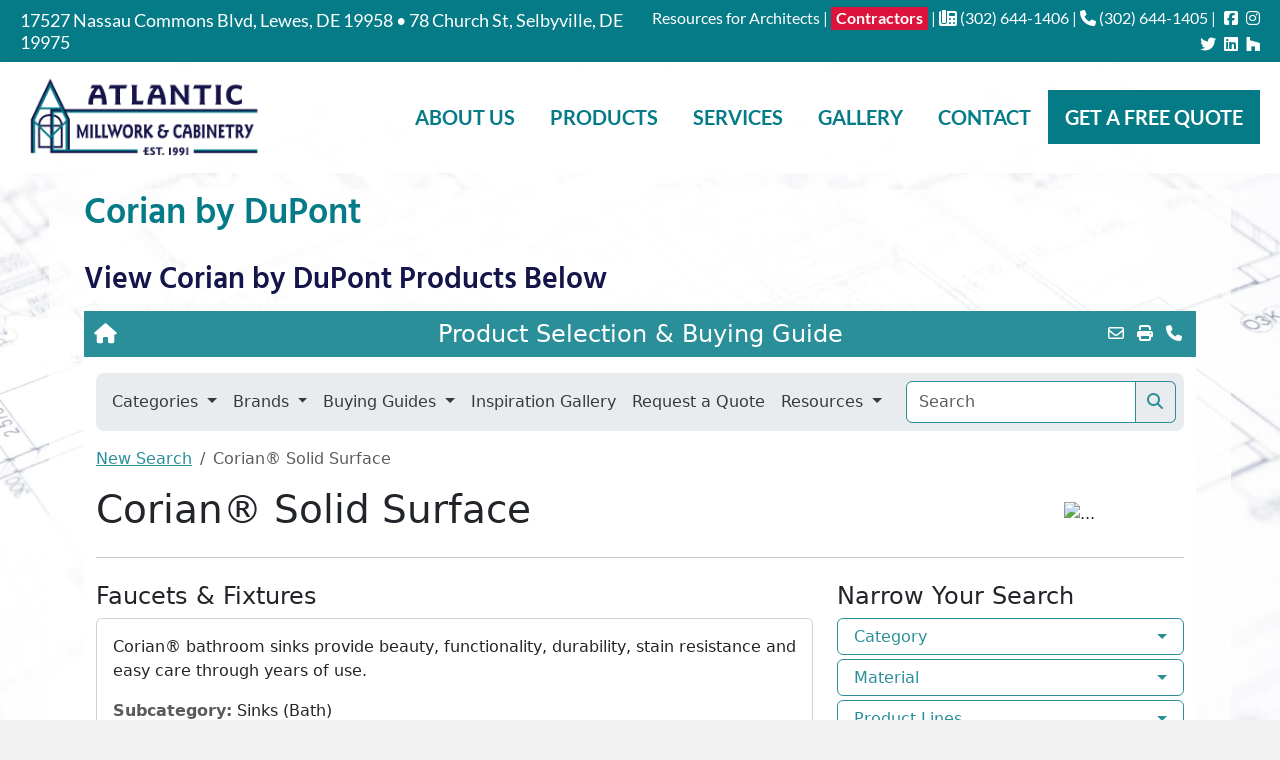

--- FILE ---
content_type: text/html; charset=UTF-8
request_url: https://atlanticmillwork.myeshowroom.com/manufacturer/corian
body_size: 48340
content:
<!doctype html>
<html lang="en">
<head>
	<title>Corian&reg; Solid Surface  - Atlantic Millwork & Cabinetry eShowroom</title>
	<meta charset="utf-8" />
	<meta http-equiv="X-UA-Compatible" content="IE=edge">
	<meta name="viewport" content="width=device-width, initial-scale=1"> 
	<meta http-equiv="Expires" content="0" />
	<meta http-equiv="Content-Type" content="text/html; charset=utf-8" />
	<meta name="author" content="MyeShowroom - LBM Digital Platforms, Inc." />
	<meta name="copyright" content="&copy; 2002-2021 MyeShowroom - LBM Digital Platforms, Inc." />
	<meta name="description" content="Detailed information on Corian&reg; Solid Surface  and all the products we sell can be found here in the Atlantic Millwork & Cabinetry eShowroom - Product selection guide." />
	<meta name="robots" content="index, follow" />
	<meta name="google-site-verification" content="FLyN9VU2BB4IA4ucEkgIPtq8jVIwESbxXD4ohkqyA88" />
	<meta property="og:url" content="https://atlanticmillwork.myeshowroom.com/manufacturer/corian" />
	<meta property="og:title" content="Corian&reg; Solid Surface " />
	<meta property="og:description" content="Detailed information on Corian&reg; Solid Surface  and all the products we sell can be found here in the Atlantic Millwork & Cabinetry eShowroom - Product selection guide." />
	<meta property="og:type" content="website" />
	<meta property="og:site_name" content="Atlantic Millwork & Cabinetry eShowroom" />
	<link rel="canonical" href="https://atlanticmillwork.myeshowroom.com/manufacturer/corian">

	<!--
	<link rel="stylesheet" href="/css/style2.css">
	<link rel="stylesheet" href="/css/mobile2.css">
	-->
	<link rel="stylesheet" href="/css/lightbox.min.css">

	<link href="https://cdn.jsdelivr.net/npm/bootstrap@5.3.0/dist/css/bootstrap.min.css" rel="stylesheet" integrity="sha384-9ndCyUaIbzAi2FUVXJi0CjmCapSmO7SnpJef0486qhLnuZ2cdeRhO02iuK6FUUVM" crossorigin="anonymous">
	<link rel="stylesheet" href="https://cdnjs.cloudflare.com/ajax/libs/font-awesome/6.4.0/css/all.min.css" integrity="sha512-iecdLmaskl7CVkqkXNQ/ZH/XLlvWZOJyj7Yy7tcenmpD1ypASozpmT/E0iPtmFIB46ZmdtAc9eNBvH0H/ZpiBw==" crossorigin="anonymous" referrerpolicy="no-referrer" />
	<link rel="stylesheet" href="https://ajax.googleapis.com/ajax/libs/jqueryui/1.13.2/themes/smoothness/jquery-ui.css">
	<link href="/css/style3.css?12c" rel="stylesheet">

	<style>
	:root {
		--theme-color: #2b8f9a	}
	</style>


	<link rel="apple-touch-icon" sizes="128x128" href="/images/app-128.png" />
	<link rel="apple-touch-icon" href="/images/app-57.png" />
	<script type="text/javascript">
		if (self !== top) document.getElementsByTagName('html')[0].className = "iframe";
	</script>

	<script src="https://ajax.googleapis.com/ajax/libs/jquery/3.7.1/jquery.min.js"></script>

	<!--<script src="/js/modernizr-2.6.2.min.js"></script>-->
	<script src="/js/respond.min.js"></script>
	<script src="/js/remodel.js?12c"></script>
	<script src="/js/blendtrans.js"></script>
	
	<script async defer crossorigin="anonymous" src="https://connect.facebook.net/en_US/sdk.js#xfbml=1&version=v3.3&appId=1007962946064526&autoLogAppEvents=1"></script>
	
	<style type="text/css">
		/* body {color:#000000; background-color:#FFFFFF}
		#wrapper {max-width:940px;}
		#frame {background-color:}
		.logo {background-color:}
		xheader nav, xheader nav a, xheader nav h2 {color:#FFFFFF; background-color:#067b88}
		Xaside section {background-color:#FFFFFF}
		Xaside section h2, aside section h1 {background-color:#2b8f9a}
		article section {background-color:#FFFFFF}
		Xarticle section h2, Xarticle h1, .Xsection h2 {background-color:#2b8f9a}
		#search-results h3, #search-results hr, #new-products h3, #new-products hr {color:#2b8f9a}
		aside {width:280px; margin-right:10px;} */
	</style>
	
	<script type="text/javascript" src="/js/lightbox.min.js"></script>
	<script type="text/javascript" src="https://www.google-analytics.com/ga.js"></script>
	<script type="text/javascript">
		try {
			var pageTracker = _gat._getTracker("UA-2016010-1");
			pageTracker._setCustomVar(1, "Dealer", "atlanticmillwork", 3);
			pageTracker._trackPageview();
		} catch(err) {};
	</script>
</head>

<body id="body-top" class="manufacturer">


	<div class="d-print-none"><header>

	<div class="custom-header">



		<div id="mobile-logo" class="d-none"><h1>Atlantic Millwork & Cabinetry</h1></div>
	<div id="logo" class="logo iframe_hide"><a href="https://www.atlanticmillwork.com/" target="_top"><img src="/images/dealer_logos/atlanticmillwork.png" alt="Atlantic Millwork & Cabinetry"
		style="width:1116px" class="img-fluid" /></a></div>
	
	


</div>
	
	<a href="/" class="brand-name d-none">eShowroom</a>
	<div>
		<div class="top-nav">
						<a href="https://www.atlanticmillwork.com/" target="_top" class="btn-home" aria-label="Home"><i class="fa-solid fa-house"></i></a>
						<a href="/" class="title">Product Selection &amp; Buying Guide</a>
			<div class="links d-none d-sm-block">
				<a href="mailto:?subject=Atlantic%20Millwork%20%26%20Cabinetry%20Product%20Selection%20%26amp%3B%20Buying%20Guide&body=https://atlanticmillwork.myeshowroom.com/manufacturer/corian" class="mx-1" title="Email this Page" data-bs-toggle="tooltip" data-bs-placement="left"><i class="fa-regular fa-envelope"></i></a>
				<a href="#" class="mx-1" title="Print" data-bs-toggle="tooltip" data-bs-placement="left" onclick="window.print()"><i class="fa-solid fa-print"></i></a>
								<a href="http://www.atlanticmillwork.com/contact/" target="_top" class="mx-1" title="Contact Us" data-bs-toggle="tooltip" data-bs-placement="left"><i class="fa-solid fa-phone"></i></a>
							</div>
		</div>
	</div>

	<div class="container main-nav my-3">
		<nav class="navbar navbar-expand-md">
			<div class="container-fluid">
				<a class="navbar-brand d-none" href="/">Menu</a>
				<button class="navbar-toggler collapsed ms-auto" type="button" data-bs-toggle="collapse" data-bs-target="#navbarHeader" aria-controls="navbarHeader" aria-expanded="false" aria-label="Toggle navigation">
					<span class="menu-text">MENU</span> <i class="fa-solid fa-bars"></i>
				</button>
				<div class="collapse navbar-collapse" id="navbarHeader">
					<ul class="navbar-nav me-auto gap-xl-2">

						<li class="nav-item iframe_hide d-none">
							<a class="nav-link" href="/" aria-label="Home"><i class="fa-solid fa-house"></i></a>
						</li>

						<li class="nav-item dropdown">
							<a class="nav-link dropdown-toggle" href="#" role="button" data-bs-toggle="dropdown" aria-expanded="false"  data-bs-auto-close="outside">
								Categories
							</a>
							<ul class="dropdown-menu shadow animate slideIn">
															<li class="dropend">
									<a class="dropdown-item dropdown-toggle" data-bs-toggle="dropdown" href="#">Appliances</a>
									<ul class="dropdown-menu shadow animate slideIn ">
																			<li><a class="dropdown-item" href="/category/appliances">Appliances</a></li>
																		</ul>
								</li>
															<li class="dropend">
									<a class="dropdown-item dropdown-toggle" data-bs-toggle="dropdown" href="#">Building Materials</a>
									<ul class="dropdown-menu shadow animate slideIn colnum-md-2">
																			<li><a class="dropdown-item" href="/category/columns">Columns</a></li>
																			<li><a class="dropdown-item" href="/category/decking">Decking</a></li>
																			<li><a class="dropdown-item" href="/category/doors-ext">Doors - Exterior</a></li>
																			<li><a class="dropdown-item" href="/category/doors_int">Doors - Interior</a></li>
																			<li><a class="dropdown-item" href="/category/fencing1">Fencing</a></li>
																			<li><a class="dropdown-item" href="/category/Flooring">Flooring</a></li>
																			<li><a class="dropdown-item" href="/category/Glass">Glass</a></li>
																			<li><a class="dropdown-item" href="/category/gutters">Gutters & Accessories</a></li>
																			<li><a class="dropdown-item" href="/category/Masonry">Masonry & Concrete</a></li>
																			<li><a class="dropdown-item" href="/category/moulding1">Moulding & Millwork</a></li>
																			<li><a class="dropdown-item" href="/category/prebuilt">Prebuilt Structural Systems</a></li>
																			<li><a class="dropdown-item" href="/category/railings">Railings</a></li>
																			<li><a class="dropdown-item" href="/category/roofing">Roofing</a></li>
																			<li><a class="dropdown-item" href="/category/shutter">Shutters</a></li>
																			<li><a class="dropdown-item" href="/category/siding-trim">Siding & Exterior Trim</a></li>
																			<li><a class="dropdown-item" href="/category/stairs">Stairs</a></li>
																			<li><a class="dropdown-item" href="/category/windows">Windows & Skylights</a></li>
																		</ul>
								</li>
															<li class="dropend">
									<a class="dropdown-item dropdown-toggle" data-bs-toggle="dropdown" href="#">Decking</a>
									<ul class="dropdown-menu shadow animate slideIn colnum-md-2">
																			<li><a class="dropdown-item" href="/category/decking">Decking</a></li>
																			<li><a class="dropdown-item" href="/category/lawn-and-garden">Lawn & Garden</a></li>
																			<li><a class="dropdown-item" href="/category/Lighting">Lighting & Electrical</a></li>
																			<li><a class="dropdown-item" href="/category/railings">Railings</a></li>
																		</ul>
								</li>
															<li class="dropend">
									<a class="dropdown-item dropdown-toggle" data-bs-toggle="dropdown" href="#">Doors & Windows</a>
									<ul class="dropdown-menu shadow animate slideIn colnum-md-2">
																			<li><a class="dropdown-item" href="/category/door-accessory">Door Components</a></li>
																			<li><a class="dropdown-item" href="/category/doors-ext">Doors - Exterior</a></li>
																			<li><a class="dropdown-item" href="/category/doors_int">Doors - Interior</a></li>
																			<li><a class="dropdown-item" href="/category/Glass">Glass</a></li>
																			<li><a class="dropdown-item" href="/category/shutter">Shutters</a></li>
																			<li><a class="dropdown-item" href="/category/windows">Windows & Skylights</a></li>
																		</ul>
								</li>
															<li class="dropend">
									<a class="dropdown-item dropdown-toggle" data-bs-toggle="dropdown" href="#">Flooring</a>
									<ul class="dropdown-menu shadow animate slideIn ">
																			<li><a class="dropdown-item" href="/category/Flooring">Flooring</a></li>
																			<li><a class="dropdown-item" href="/category/tile">Tile - Floor/Wall</a></li>
																		</ul>
								</li>
															<li class="dropend">
									<a class="dropdown-item dropdown-toggle" data-bs-toggle="dropdown" href="#">Hardware &amp; Fasteners</a>
									<ul class="dropdown-menu shadow animate slideIn ">
																			<li><a class="dropdown-item" href="/category/door-accessory">Door Components</a></li>
																			<li><a class="dropdown-item" href="/category/Hardware">Hardware</a></li>
																		</ul>
								</li>
															<li class="dropend">
									<a class="dropdown-item dropdown-toggle" data-bs-toggle="dropdown" href="#">Heating, Ventilation &amp; Cooling</a>
									<ul class="dropdown-menu shadow animate slideIn ">
																			<li><a class="dropdown-item" href="/category/ventilation">Ventilation</a></li>
																		</ul>
								</li>
															<li class="dropend">
									<a class="dropdown-item dropdown-toggle" data-bs-toggle="dropdown" href="#">Home D&eacute;cor</a>
									<ul class="dropdown-menu shadow animate slideIn ">
																			<li><a class="dropdown-item" href="/category/Flooring">Flooring</a></li>
																			<li><a class="dropdown-item" href="/category/Lighting">Lighting & Electrical</a></li>
																		</ul>
								</li>
															<li class="dropend">
									<a class="dropdown-item dropdown-toggle" data-bs-toggle="dropdown" href="#">Kitchens & Bathrooms</a>
									<ul class="dropdown-menu shadow animate slideIn colnum-md-2">
																			<li><a class="dropdown-item" href="/category/appliances">Appliances</a></li>
																			<li><a class="dropdown-item" href="/category/cabinetry">Cabinetry</a></li>
																			<li><a class="dropdown-item" href="/category/countertops">Countertops & Surfaces</a></li>
																			<li><a class="dropdown-item" href="/category/faucets">Faucets & Fixtures</a></li>
																			<li><a class="dropdown-item" href="/category/tile">Tile - Floor/Wall</a></li>
																			<li><a class="dropdown-item" href="/category/ventilation">Ventilation</a></li>
																		</ul>
								</li>
															<li class="dropend">
									<a class="dropdown-item dropdown-toggle" data-bs-toggle="dropdown" href="#">Lighting &amp; Electrical</a>
									<ul class="dropdown-menu shadow animate slideIn ">
																			<li><a class="dropdown-item" href="/category/Lighting">Lighting & Electrical</a></li>
																		</ul>
								</li>
															<li class="dropend">
									<a class="dropdown-item dropdown-toggle" data-bs-toggle="dropdown" href="#">Lumber &amp; Composites</a>
									<ul class="dropdown-menu shadow animate slideIn ">
																			<li><a class="dropdown-item" href="/category/decking">Decking</a></li>
																		</ul>
								</li>
															<li class="dropend">
									<a class="dropdown-item dropdown-toggle" data-bs-toggle="dropdown" href="#">Maintenance, Repair & Operation</a>
									<ul class="dropdown-menu shadow animate slideIn ">
																			<li><a class="dropdown-item" href="/category/Adhesives">Adhesives, Caulks, Sealants</a></li>
																		</ul>
								</li>
															<li class="dropend">
									<a class="dropdown-item dropdown-toggle" data-bs-toggle="dropdown" href="#">Moulding &amp; Millwork</a>
									<ul class="dropdown-menu shadow animate slideIn colnum-md-2">
																			<li><a class="dropdown-item" href="/category/columns">Columns</a></li>
																			<li><a class="dropdown-item" href="/category/moulding1">Moulding & Millwork</a></li>
																			<li><a class="dropdown-item" href="/category/railings">Railings</a></li>
																			<li><a class="dropdown-item" href="/category/shutter">Shutters</a></li>
																			<li><a class="dropdown-item" href="/category/siding-trim">Siding & Exterior Trim</a></li>
																			<li><a class="dropdown-item" href="/category/stairs">Stairs</a></li>
																		</ul>
								</li>
															<li class="dropend">
									<a class="dropdown-item dropdown-toggle" data-bs-toggle="dropdown" href="#">Outdoors</a>
									<ul class="dropdown-menu shadow animate slideIn ">
																			<li><a class="dropdown-item" href="/category/fencing1">Fencing</a></li>
																			<li><a class="dropdown-item" href="/category/lawn-and-garden">Lawn & Garden</a></li>
																		</ul>
								</li>
															<li class="dropend">
									<a class="dropdown-item dropdown-toggle" data-bs-toggle="dropdown" href="#">Paint</a>
									<ul class="dropdown-menu shadow animate slideIn ">
																			<li><a class="dropdown-item" href="/category/Adhesives">Adhesives, Caulks, Sealants</a></li>
																		</ul>
								</li>
															<li class="dropend">
									<a class="dropdown-item dropdown-toggle" data-bs-toggle="dropdown" href="#">Plumbing &amp; Fixtures</a>
									<ul class="dropdown-menu shadow animate slideIn ">
																			<li><a class="dropdown-item" href="/category/faucets">Faucets & Fixtures</a></li>
																		</ul>
								</li>
															<li class="dropend">
									<a class="dropdown-item dropdown-toggle" data-bs-toggle="dropdown" href="#">Roofing & Siding</a>
									<ul class="dropdown-menu shadow animate slideIn colnum-md-2">
																			<li><a class="dropdown-item" href="/category/gutters">Gutters & Accessories</a></li>
																			<li><a class="dropdown-item" href="/category/roofing">Roofing</a></li>
																			<li><a class="dropdown-item" href="/category/shutter">Shutters</a></li>
																			<li><a class="dropdown-item" href="/category/siding-trim">Siding & Exterior Trim</a></li>
																			<li><a class="dropdown-item" href="/category/ventilation">Ventilation</a></li>
																		</ul>
								</li>
															<li class="dropend">
									<a class="dropdown-item dropdown-toggle" data-bs-toggle="dropdown" href="#">Storage &amp; Organization</a>
									<ul class="dropdown-menu shadow animate slideIn ">
																			<li><a class="dropdown-item" href="/category/cabinetry">Cabinetry</a></li>
																			<li><a class="dropdown-item" href="/category/closet-sys">Storage & Organization</a></li>
																		</ul>
								</li>
															<li class="dropend">
									<a class="dropdown-item dropdown-toggle" data-bs-toggle="dropdown" href="#">Tools</a>
									<ul class="dropdown-menu shadow animate slideIn ">
																			<li><a class="dropdown-item" href="/category/lawn-and-garden">Lawn & Garden</a></li>
																		</ul>
								</li>
															<li>
									<a class="dropdown-item" href="/categories">All Categories</a>
								</li>
							</ul>
						</li>
												<li class="nav-item dropdown">
							<a class="nav-link dropdown-toggle" href="#" role="button" data-bs-toggle="dropdown" aria-expanded="false">
								Brands
							</a>
							<ul class="dropdown-menu animate slideIn">
								<li><a class="dropdown-item" href="/brands-by-category">Brands by Category</a></li>
								<li><a class="dropdown-item" href="/brands-by-alpha">Brands Alphabetically</a></li>
							</ul>
						</li>
						
												<li class="nav-item dropdown">
							<a class="nav-link dropdown-toggle" href="#" role="button" data-bs-toggle="dropdown" aria-expanded="false"  data-bs-auto-close="outside">
								Buying Guides
							</a>
							<ul class="dropdown-menu shadow animate slideIn">
								<li><a class="dropdown-item" href="/guides">All Buying Guides</a></li>
															<li class="dropend">
									<a class="dropdown-item dropdown-toggle" data-bs-toggle="dropdown" href="#">Adhesives, Caulks, Sealants</a>
									<ul class="dropdown-menu shadow animate slideIn ">
																			<li><a class="dropdown-item" href="/guide/Adhesives">Adhesives</a></li>
																		</ul>
								</li>
															<li class="dropend">
									<a class="dropdown-item dropdown-toggle" data-bs-toggle="dropdown" href="#">Cabinetry</a>
									<ul class="dropdown-menu shadow animate slideIn ">
																			<li><a class="dropdown-item" href="/guide/Cabinets_Vanities_Bathroom">Cabinets (Bathroom Vanities)</a></li>
																			<li><a class="dropdown-item" href="/guide/Cabinets-Kitchen">Cabinets (Kitchen)</a></li>
																		</ul>
								</li>
															<li class="dropend">
									<a class="dropdown-item dropdown-toggle" data-bs-toggle="dropdown" href="#">Countertops & Surfaces</a>
									<ul class="dropdown-menu shadow animate slideIn ">
																			<li><a class="dropdown-item" href="/guide/Countertops-and-Surfaces-Bathroom">Countertops and Surfaces (Bathroom)</a></li>
																			<li><a class="dropdown-item" href="/guide/Countertops-and-Surfaces-Bathrooms">Countertops and Surfaces (Kitchen)</a></li>
																		</ul>
								</li>
															<li class="dropend">
									<a class="dropdown-item dropdown-toggle" data-bs-toggle="dropdown" href="#">Decking</a>
									<ul class="dropdown-menu shadow animate slideIn ">
																			<li><a class="dropdown-item" href="/guide/Deck_Railings">Deck Railings</a></li>
																			<li><a class="dropdown-item" href="/guide/Decking">Decking</a></li>
																			<li><a class="dropdown-item" href="/guide/Flooring">Flooring</a></li>
																		</ul>
								</li>
															<li class="dropend">
									<a class="dropdown-item dropdown-toggle" data-bs-toggle="dropdown" href="#">Doors - Exterior</a>
									<ul class="dropdown-menu shadow animate slideIn colnum-md-2">
																			<li><a class="dropdown-item" href="/guide/Exterior_Doors_Entry">Doors (Exterior-Entry)</a></li>
																			<li><a class="dropdown-item" href="/guide/Patio-Doors">Doors (Patio)</a></li>
																			<li><a class="dropdown-item" href="/guide/Exterior-Doors-Storm-Doors">Doors (Storm)</a></li>
																			<li><a class="dropdown-item" href="/guide/Hardware-Entry-Door">Hardware (Entry Door)</a></li>
																		</ul>
								</li>
															<li class="dropend">
									<a class="dropdown-item dropdown-toggle" data-bs-toggle="dropdown" href="#">Doors - Interior</a>
									<ul class="dropdown-menu shadow animate slideIn ">
																			<li><a class="dropdown-item" href="/guide/Interior-Doors">Doors (Interior)</a></li>
																			<li><a class="dropdown-item" href="/guide/Hardware_Interior_Door">Hardware (Interior Door)</a></li>
																		</ul>
								</li>
															<li class="dropend">
									<a class="dropdown-item dropdown-toggle" data-bs-toggle="dropdown" href="#">Faucets & Fixtures</a>
									<ul class="dropdown-menu shadow animate slideIn colnum-md-2">
																			<li><a class="dropdown-item" href="/guide/bathtubs">Bathtubs</a></li>
																			<li><a class="dropdown-item" href="/guide/faucets-kitchen">Faucets (Kitchen)</a></li>
																			<li><a class="dropdown-item" href="/guide/bathroom-faucets">Faucets/Bathroom</a></li>
																			<li><a class="dropdown-item" href="/guide/Shower-Doors">Shower Doors</a></li>
																			<li><a class="dropdown-item" href="/guide/Shower-Heads-and-Faucets-Bathroom">Shower Heads and Faucets (Bathroom)</a></li>
																			<li><a class="dropdown-item" href="/guide/sinks-bathroom">Sinks (Bathroom)</a></li>
																			<li><a class="dropdown-item" href="/guide/sinks-kitchen">Sinks (Kitchen)</a></li>
																			<li><a class="dropdown-item" href="/guide/Toilets">Toilets</a></li>
																		</ul>
								</li>
															<li class="dropend">
									<a class="dropdown-item dropdown-toggle" data-bs-toggle="dropdown" href="#">Fencing</a>
									<ul class="dropdown-menu shadow animate slideIn ">
																			<li><a class="dropdown-item" href="/guide/Fencing">Fencing</a></li>
																		</ul>
								</li>
															<li class="dropend">
									<a class="dropdown-item dropdown-toggle" data-bs-toggle="dropdown" href="#">Flooring</a>
									<ul class="dropdown-menu shadow animate slideIn ">
																			<li><a class="dropdown-item" href="/guide/Flooring">Flooring</a></li>
																			<li><a class="dropdown-item" href="/guide/Tiles-Bathroom">Tile-Stone (Bathroom)</a></li>
																		</ul>
								</li>
															<li class="dropend">
									<a class="dropdown-item dropdown-toggle" data-bs-toggle="dropdown" href="#">Hardware</a>
									<ul class="dropdown-menu shadow animate slideIn colnum-md-2">
																			<li><a class="dropdown-item" href="/guide/Hardware-Cabinet-and-Drawer">Hardware (Cabinet and Drawer)</a></li>
																			<li><a class="dropdown-item" href="/guide/Hardware_Decking">Hardware (Decking)</a></li>
																			<li><a class="dropdown-item" href="/guide/Hardware-Entry-Door">Hardware (Entry Door)</a></li>
																			<li><a class="dropdown-item" href="/guide/Hardware_Interior_Door">Hardware (Interior Door)</a></li>
																		</ul>
								</li>
															<li class="dropend">
									<a class="dropdown-item dropdown-toggle" data-bs-toggle="dropdown" href="#">Lighting & Electrical</a>
									<ul class="dropdown-menu shadow animate slideIn ">
																			<li><a class="dropdown-item" href="/guide/Deck_Lighting">Deck Lighting</a></li>
																			<li><a class="dropdown-item" href="/guide/Landscape_Lighting">Landscape Lighting</a></li>
																			<li><a class="dropdown-item" href="/guide/Light_Bulbs">Light Bulbs</a></li>
																		</ul>
								</li>
															<li class="dropend">
									<a class="dropdown-item dropdown-toggle" data-bs-toggle="dropdown" href="#">Moulding & Millwork</a>
									<ul class="dropdown-menu shadow animate slideIn ">
																			<li><a class="dropdown-item" href="/guide/Moulding">Moulding</a></li>
																		</ul>
								</li>
															<li class="dropend">
									<a class="dropdown-item dropdown-toggle" data-bs-toggle="dropdown" href="#">Railings</a>
									<ul class="dropdown-menu shadow animate slideIn ">
																			<li><a class="dropdown-item" href="/guide/Deck_Railings">Deck Railings</a></li>
																			<li><a class="dropdown-item" href="/guide/Railings_for_Stairs">Railings for Stairs</a></li>
																		</ul>
								</li>
															<li class="dropend">
									<a class="dropdown-item dropdown-toggle" data-bs-toggle="dropdown" href="#">Roofing</a>
									<ul class="dropdown-menu shadow animate slideIn ">
																			<li><a class="dropdown-item" href="/guide/Roofing">Roofing</a></li>
																		</ul>
								</li>
															<li class="dropend">
									<a class="dropdown-item dropdown-toggle" data-bs-toggle="dropdown" href="#">Shutters</a>
									<ul class="dropdown-menu shadow animate slideIn ">
																			<li><a class="dropdown-item" href="/guide/Shutters">Shutters</a></li>
																		</ul>
								</li>
															<li class="dropend">
									<a class="dropdown-item dropdown-toggle" data-bs-toggle="dropdown" href="#">Siding & Exterior Trim</a>
									<ul class="dropdown-menu shadow animate slideIn ">
																			<li><a class="dropdown-item" href="/guide/Siding">Siding</a></li>
																		</ul>
								</li>
															<li class="dropend">
									<a class="dropdown-item dropdown-toggle" data-bs-toggle="dropdown" href="#">Tile - Floor/Wall</a>
									<ul class="dropdown-menu shadow animate slideIn ">
																			<li><a class="dropdown-item" href="/guide/Flooring">Flooring</a></li>
																			<li><a class="dropdown-item" href="/guide/Tiles-Bathroom">Tile-Stone (Bathroom)</a></li>
																			<li><a class="dropdown-item" href="/guide/Tiles-Kitchens">Tiles (Kitchen)</a></li>
																		</ul>
								</li>
															<li class="dropend">
									<a class="dropdown-item dropdown-toggle" data-bs-toggle="dropdown" href="#">Windows & Skylights</a>
									<ul class="dropdown-menu shadow animate slideIn ">
																			<li><a class="dropdown-item" href="/guide/Skylights-and-Tubular-Skylights">Skylights and Tubular Skylights</a></li>
																			<li><a class="dropdown-item" href="/guide/Windows-New-Construction">Windows (New Construction)</a></li>
																			<li><a class="dropdown-item" href="/guide/windows-replacement">Windows (Replacement)</a></li>
																		</ul>
								</li>
														</ul>
						</li>
												
												<li class="nav-item">
							<a class="nav-link" href="/inspiration-gallery">Inspiration Gallery</a>
						</li>
						
															<li class="nav-item"><a class="nav-link" href="/quote-request" target="_self">Request a Quote</a></li>
									
					
											<li class="nav-item dropdown">
							<a class="nav-link dropdown-toggle" href="#" role="button" data-bs-toggle="dropdown" aria-expanded="false">
								Resources
							</a>
							<ul class="dropdown-menu animate slideIn">
								<li><h6 class="dropdown-header">Our Brands</h6></li>
								<li><a class="dropdown-item" href="/resources/warranties">Product Warranties</a></li>
								<li><a class="dropdown-item" href="/resources/msds">Safety Data Sheets</a></li>
								<li><a class="dropdown-item" href="/resources/videos">Product Videos</a></li>
								<li><a class="dropdown-item" href="/resources/galleries">Photo Galleries</a></li>
								<li><a class="dropdown-item" href="/resources/installation">Product Installation and Instructions</a></li>
								<li><h6 class="dropdown-header">General</h6></li>
								<li><a class="dropdown-item" href="/resources/wood">Wood Species Library</a></li>
								<li><a class="dropdown-item" href="/resources/glossary">Glossary of Terms</a></li>
								<!--
								<li><h6 class="dropdown-header">Green</h6></li>
								<li><a class="dropdown-item" href="/green/what-green">What makes a product Green?</a></li>
								<li><a class="dropdown-item" href="/green/green-glossary">Green Glossary</a></li>
								<li><a class="dropdown-item" href="/green/product-label">Green Labels &amp; Certifications</a></li>
								<li><a class="dropdown-item" href="/green/product-cert">Understanding Product Certification</a></li>
								-->
							</ul>
						</li>
					
					</ul>

					<div class="m-2 d-sm-none">
						<a href="mailto:?subject=Atlantic%20Millwork%20%26%20Cabinetry%20Product%20Selection%20%26amp%3B%20Buying%20Guide&body=https://atlanticmillwork.myeshowroom.com/manufacturer/corian" class="mx-1" title="Email this Page" data-bs-toggle="tooltip" data-bs-placement="left"><i class="fa-regular fa-envelope"></i></a>
						<a href="#" class="mx-1" title="Print" data-bs-toggle="tooltip" data-bs-placement="left" onclick="window.print()"><i class="fa-solid fa-print"></i></a>
												<a href="http://www.atlanticmillwork.com/contact/" target="_top" class="mx-1" title="Contact Us" data-bs-toggle="tooltip" data-bs-placement="left"><i class="fa-solid fa-phone"></i></a>
											</div>


					<form class="search-form" action="/search" role="search" style="max-width:300px">
						<div class="input-group">
						<input class="form-control search-text" type="search" name="searchtext" id="searchtext" value="" placeholder="Search" aria-label="Search">
						<button class="btn btn-main" type="submit" aria-label="Search"><i class="fa-solid fa-magnifying-glass"></i></button>
						</div>
					</form>
				</div>
			</div>
		</nav>

	</div>

</header></div>
	<div class="container d-none d-sm-block">
	<nav aria-label="breadcrumb">
		<ol class="breadcrumb my-2">
						<li class="breadcrumb-item "><a href="/eshowroom">New Search</a></li>
						<li class="breadcrumb-item active">Corian&reg; Solid Surface </li>
					</ol>
	</nav>
</div>

	<main role="main" class="my-3">
		<div class="container">

	<div class="fc mb-2">
		<h1>Corian&reg; Solid Surface </h1>
				<img src="/images/manufacturer_logos/corian.gif" class="ms-auto" width="120" alt="...">
			</div>
	<hr />

	<div class="row mt-4">
		<div class="col-md-8 col-xl-9 mb-4">
							<section id="module-search-results">
		


	
		
		
						<h2>Faucets & Fixtures</h2>
				<div class="card card-list mb-4">
						<div class="card-body">
								<div class="subcategory row-spacer">
					<p class="card-text">Corian&reg; bathroom sinks provide beauty, functionality, durability, stain resistance and easy care through years of use.</p>
					<div class="search-item-subcat"><b>Subcategory:</b> 
						Sinks (Bath)					</div>
										<div class="search-item-option"><b>Material:</b> 
						Solid Surface					</div>
										<hr />
					
										<button type="button" class="btn btn-main btn-sm my-1 form-popup" 
						data-payload='{&quot;title&quot;:&quot;Request a Quote\/Order or Ask our Experts a Question&quot;,&quot;url&quot;:&quot;\/ajax\/v3\/request_quote.php&quot;,&quot;product&quot;:&quot;Bathroom Sinks - Sinks (Bath)&quot;}'>Request Quote & Orders<i class="ms-2 fa-regular fa-window-restore"></i></button>
										<button class="btn brochure-learn-more btn-primary btn-sm my-1 collapsed" type="button" data-brochure-id="14400" data-product="Bathroom Sinks - Sinks (Bath)" data-bs-toggle="collapse" data-bs-target="#brochure-learn-more-69202731304e9" aria-expanded="false" aria-controls="69202731304e9">
						Learn More<i class="ms-1 fa-solid fa-angle-down"></i>
					</button>
					<div class="detail collapse" id="brochure-learn-more-69202731304e9"></div>
					<button class="btn btn-primary btn-sm my-1 d-none" type="button" data-bs-toggle="collapse" data-bs-target="#brochure-learn-more-69202731304e9" aria-expanded="false" aria-controls="69202731304e9">
						Hide
					</button>
				</div>
			</div>
					</div>
		
	


	
		
		
						<h2>Countertops & Surfaces</h2>
				<div class="card card-list mb-4">
						<div class="card-body">
								<div class="subcategory row-spacer">
					<p class="card-text">Corian&reg; Countertops are truly versatile. Combine it with sinks, edge treatments or inlays of different Colors of Corian&reg;, or with other materials, to create works of art&#8230;</p>
					<div class="search-item-subcat"><b>Subcategory:</b> 
						Solid Surface					</div>
										<hr />
					
										<button type="button" class="btn btn-main btn-sm my-1 form-popup" 
						data-payload='{&quot;title&quot;:&quot;Request a Quote\/Order or Ask our Experts a Question&quot;,&quot;url&quot;:&quot;\/ajax\/v3\/request_quote.php&quot;,&quot;product&quot;:&quot;Countertops - Solid Surface&quot;}'>Request Quote & Orders<i class="ms-2 fa-regular fa-window-restore"></i></button>
										<button class="btn brochure-learn-more btn-primary btn-sm my-1 collapsed" type="button" data-brochure-id="14461" data-product="Countertops - Solid Surface" data-bs-toggle="collapse" data-bs-target="#brochure-learn-more-69202731305aa" aria-expanded="false" aria-controls="69202731305aa">
						Learn More<i class="ms-1 fa-solid fa-angle-down"></i>
					</button>
					<div class="detail collapse" id="brochure-learn-more-69202731305aa"></div>
					<button class="btn btn-primary btn-sm my-1 d-none" type="button" data-bs-toggle="collapse" data-bs-target="#brochure-learn-more-69202731305aa" aria-expanded="false" aria-controls="69202731305aa">
						Hide
					</button>
				</div>
			</div>
					</div>
		
	


	
		
		
						<h2>Faucets & Fixtures</h2>
				<div class="card card-list mb-4">
						<div class="card-body">
								<div class="subcategory row-spacer">
					<p class="card-text">From single to double sinks, Corian&reg; sinks go beyond practical, with a contemporary style and elegance to complement your design.</p>
					<div class="search-item-subcat"><b>Subcategory:</b> 
						Sinks (Kitchen)					</div>
										<div class="search-item-option"><b>Material:</b> 
						Solid Surface					</div>
										<hr />
					
										<button type="button" class="btn btn-main btn-sm my-1 form-popup" 
						data-payload='{&quot;title&quot;:&quot;Request a Quote\/Order or Ask our Experts a Question&quot;,&quot;url&quot;:&quot;\/ajax\/v3\/request_quote.php&quot;,&quot;product&quot;:&quot;Kitchen Sinks - Sinks (Kitchen)&quot;}'>Request Quote & Orders<i class="ms-2 fa-regular fa-window-restore"></i></button>
										<button class="btn brochure-learn-more btn-primary btn-sm my-1 collapsed" type="button" data-brochure-id="14402" data-product="Kitchen Sinks - Sinks (Kitchen)" data-bs-toggle="collapse" data-bs-target="#brochure-learn-more-69202731305ca" aria-expanded="false" aria-controls="69202731305ca">
						Learn More<i class="ms-1 fa-solid fa-angle-down"></i>
					</button>
					<div class="detail collapse" id="brochure-learn-more-69202731305ca"></div>
					<button class="btn btn-primary btn-sm my-1 d-none" type="button" data-bs-toggle="collapse" data-bs-target="#brochure-learn-more-69202731305ca" aria-expanded="false" aria-controls="69202731305ca">
						Hide
					</button>
				</div>
			</div>
					</div>
		
	
	</section>					</div>
		<div class="col-md-4 col-xl-3">
			<aside id="sidebar" class="sidebar sticky-top">
				<section id="module-narrow-search" class="mb-3">

	<h2>Narrow Your Search</h2>

		<div class="my-1 position-relative">
		<button type="button" class="btn btn-main dropdown-toggle w-100" data-bs-toggle="dropdown" aria-expanded="false">
			Category
		</button>
		<ul class="dropdown-menu dropdown-menu-lg-end shadow animate slideIn ">
						<li><a href="/search?manufacturer=7310&category=8" class="dropdown-item">Countertops & Surfaces</a></li>
						<li><a href="/search?manufacturer=7310&category=14" class="dropdown-item">Faucets & Fixtures</a></li>
					</ul>
	</div>
	
	
			<div class="my-1 position-relative">
		<button type="button" class="btn btn-main dropdown-toggle w-100" data-bs-toggle="dropdown" aria-expanded="false">
			Material		</button>
		<ul class="dropdown-menu dropdown-menu-lg-end shadow animate slideIn ">
						<li><a href="/search?manufacturer=7310&category=0&option=95" class="dropdown-item">Solid Surface</a></li>
					</ul>
	</div>
		
	
			<div class="my-1 position-relative">
		<button type="button" class="btn btn-main dropdown-toggle w-100" data-bs-toggle="dropdown" aria-expanded="false">
			Product Lines
		</button>
		<ul class="dropdown-menu dropdown-menu-lg-end shadow animate slideIn ">
						<li><a href="/search?manufacturer=7310&brand=4031" class="dropdown-item">Corian&reg; - Bathroom Sinks</a></li>
						<li><a href="/search?manufacturer=7310&brand=4062" class="dropdown-item">Corian&reg; - Countertops</a></li>
						<li><a href="/search?manufacturer=7310&brand=4030" class="dropdown-item">Corian&reg; - Kitchen Sinks</a></li>
					</ul>
	</div>
	


</section>												<h2 class="m-0">Buying Guides</h2>
<div class="text-muted">Learn Before You Buy</div>
<div class="list-group mt-2 mb-3 show-more">
		<a class="list-group-item list-group-item-action" href="/guide/bathroom-faucets" title="Faucets/Bathroom Buying Guides">Faucets/Bathroom</a>
		<a class="list-group-item list-group-item-action" href="/guide/Countertops-and-Surfaces-Bathroom" title="Countertops and Surfaces (Bathroom) Buying Guides">Countertops and Surfaces (Bathroom)</a>
		<a class="list-group-item list-group-item-action" href="/guide/Countertops-and-Surfaces-Bathrooms" title="Countertops and Surfaces (Kitchen) Buying Guides">Countertops and Surfaces (Kitchen)</a>
		<a class="list-group-item list-group-item-action" href="/guide/faucets-kitchen" title="Faucets (Kitchen) Buying Guides">Faucets (Kitchen)</a>
		<a class="list-group-item list-group-item-action" href="/guide/sinks-bathroom" title="Sinks (Bathroom) Buying Guides">Sinks (Bathroom)</a>
		<a class="list-group-item list-group-item-action" href="/guide/sinks-kitchen" title="Sinks (Kitchen) Buying Guides">Sinks (Kitchen)</a>
	</div>
				<h2>Need Help?</h2>
<div class="list-group mt-2 mb-3">
	<a class="list-group-item list-group-item-action" href="http://www.atlanticmillwork.com/contact/" target="_top">Contact Us</a>
	<a class="list-group-item list-group-item-action" href="/quote-request" target="_self">Request Quotes &amp; Orders<i class="ms-2 fa-solid fa-arrow-up-right-from-square"></i></a>
	<a class="list-group-item list-group-item-action" href="https://maps.google.com/?daddr=17527+Nassau+Commons+Blvd.%2C+Lewes%2C+DE+19958,USA" target="directions">Get Directions<i class="ms-2 fa-solid fa-up-right-from-square"></i></a>
	</div>			</aside>
		</div>
	</div>

</div>	</main>

	<div class="d-print-none">
	<div class="container text-center my-5">
		<a href="#body-top" target="_self" class="btn btn-main to-top">Back to the Top<i class="ms-2 fa-solid fa-arrow-up"></i></a>
	</div>
	
	<footer class="py-3 text-center bg-light mt-3 border-top">
		<div class="container">


			<div class="d-lg-flex">
				<div>© 2025 eShowroom Product Selection and Buying Guide. All rights reserved.</div>
				<ul class="list-inline ms-auto">
					<li class="nav-item"><a href="/sitemap" class="nav-link p-0 text-muted">Sitemap</a></li>
					<li class="nav-item"><a href="/privacy-policy" class="nav-link p-0 text-muted">Privacy</a></li>
					<li class="nav-item"><a href="/accessibility" class="nav-link p-0 text-muted">Accessibility</a></li>
					<li class="nav-item"><a href="/terms" class="nav-link p-0 text-muted">Terms</a></li>
					<li class="nav-item"><a href="/dealer/login" class="nav-link p-0 text-muted" target="_blank">Login</a></li>
				</ul>
				<!--
				<ul class="list-unstyled d-flex d-none">
					<li class="ms-3"><a class="link-dark" href="#"><svg class="bi" width="24" height="24"><use xlink:href="#twitter"></use></svg></a></li>
					<li class="ms-3"><a class="link-dark" href="#"><svg class="bi" width="24" height="24"><use xlink:href="#instagram"></use></svg></a></li>
					<li class="ms-3"><a class="link-dark" href="#"><svg class="bi" width="24" height="24"><use xlink:href="#facebook"></use></svg></a></li>
				</ul>
				-->
			</div>

			<!--
			<div class="row d-none">
				<div class="col-12 col-md-6 mb-3">
					<a href="/" class="link-dark text-decoration-none fc">
												<span>© 2023 Atlantic Millwork & Cabinetry</span>
					</a>
					<div class="pt-2">
												<p><a href="17527 Nassau Commons Blvd., Lewes, DE 19958">17527 Nassau Commons Blvd., <br />Lewes, DE 19958</a></p>
												<p>Phone: <a href="tel:302-644-1405" class="text-muted">302-644-1405</a><br />						Toll Free: (888) 644-1405<br />						Fax: (302) 644-1406<br />												<p class="d-none">Monday - Friday 7:00 AM - 5:00 PM, Saturday 7:00 AM - 12:00 PM, Sunday Closed</p>
					</div>
				</div>
				<div class="col-6 col-md-3 mb-3">
				<h5>Need Help?</h5>
				<ul class="nav flex-column">
											<li class="nav-item mb-2"><a class="nav-link p-0 text-muted" href="http://www.atlanticmillwork.com/contact/" target="_top">Contact Us</a></li>
																					<li class="nav-item mb-2"><a class="nav-link p-0 text-muted" href="/quote-request" target="_self">Request Quotes &amp; Orders</a></li>
																					<li class="nav-item mb-2"><a class="nav-link p-0 text-muted" href="https://maps.google.com/?daddr=17527+Nassau+Commons+Blvd.%2C+Lewes%2C+DE+19958,USA" target="directions">Get Directions</a></li>
						
					<li class="nav-item mb-2"><a href="/locations" class="nav-link p-0 text-muted">Contact us</a></li>
					<li class="nav-item mb-2"><a href="https://maps.google.com/?daddr=777%20Park%20Avenue,%20Huntington,%20NY%2011743,USA" class="nav-link p-0 text-muted">Get Directions</a></li>
					<li class="nav-item mb-2"><a href="#" class="nav-link p-0 text-muted">Ask our experts</a></li>
					<li class="nav-item mb-2"><a href="#" class="nav-link p-0 text-muted">Request Quotes & Orders</a></li>
					<li class="nav-item mb-2"><a href="#" class="nav-link p-0 text-muted">Feedback</a></li>
					<li class="nav-item mb-2"><a href="#" class="nav-link p-0 text-muted">Report a broken Quick Link</a></li>

				</ul>
				</div>

				<div class="col-6 col-md-3 mb-3">
				<h5>About the Site</h5>
				<ul class="nav flex-column">
					<li class="nav-item mb-2"><a href="/sitemap" class="nav-link p-0 text-muted">Sitemap</a></li>
					<li class="nav-item mb-2"><a href="/privacy-policy" class="nav-link p-0 text-muted">Privacy Policy</a></li>
					<li class="nav-item mb-2"><a href="/accessibility" class="nav-link p-0 text-muted">Accessibility Statement</a></li>
					<li class="nav-item mb-2"><a href="/terms" class="nav-link p-0 text-muted">Terms of Use</a></li>
					<li class="nav-item mb-2"><a href="/dealer/login" target="_blank" class="nav-link p-0 text-muted">Login</a></li>
				</ul>
				</div>

				<div class="col-md-5 offset-md-1 mb-3 d-none">
				<form>
					<h5>Subscribe to our newsletter</h5>
					<p>Monthly digest of what's new and exciting from us.</p>
					<div class="d-flex flex-column flex-sm-row w-100 gap-2">
					<label for="newsletter1" class="visually-hidden">Email address</label>
					<input id="newsletter1" type="text" class="form-control" placeholder="Email address">
					<button class="btn btn-primary" type="button">Subscribe</button>
					</div>
				</form>
				</div>
			</div>
			<div class="d-none d-flex flex-column flex-sm-row justify-content-between pt-4 border-top">
				<div>© 2023 eShowroom Product Selection and Buying Guide. All rights reserved.</div>
				<ul class="list-unstyled d-flex d-none">
					<li class="ms-3"><a class="link-dark" href="#"><svg class="bi" width="24" height="24"><use xlink:href="#twitter"></use></svg></a></li>
					<li class="ms-3"><a class="link-dark" href="#"><svg class="bi" width="24" height="24"><use xlink:href="#instagram"></use></svg></a></li>
					<li class="ms-3"><a class="link-dark" href="#"><svg class="bi" width="24" height="24"><use xlink:href="#facebook"></use></svg></a></li>
				</ul>
			</div>
			-->
		</div>
	</footer>

		

	<div class="modal fade" id="defaultModal" tabindex="-1" aria-labelledby="defaultModalLabel" aria-hidden="true">
		<div class="modal-dialog modal-dialog-centeredx modal-dialog-scrollable modal-lg modal-fullscreen-lg-down">
			<div class="modal-content">
				<div class="modal-header">
					<h1 class="modal-title fs-5" id="defaultModalLabel" aria-label="Popup Title"></h1>
					<button type="button" class="btn-close" data-bs-dismiss="modal" aria-label="Close"></button>
				</div>
				<div class="modal-body"></div>
			</div>
		</div>
	</div>

	<div class="modal fade" id="iframeModal" tabindex="-1" aria-labelledby="iframeModalLabel" aria-hidden="true">
		<div class="modal-dialog modal-dialog-centeredx modal-dialog-scrollable modal-fullscreen p-lg-3 p-xl-5">
			<div class="modal-content">
			<div class="modal-header">
				<h1 class="modal-title fs-5" id="iframeModalLabel" aria-label="Popup Title"></h1>
				<a class="link ms-auto text-white" href="" target="_blank">Open in new tab<i class="ms-2 fa-solid fa-arrow-up-right-from-square"></i></a>
				<button type="button" class="ms-3 btn-close" data-bs-dismiss="modal" aria-label="Close"></button>
			</div>
			<div class="modal-body p-0">
				<div class="ratio ratio-16x9 h-100">
					<div class="container message">
						<div class="loading">
							Loading website <i class="fa-solid fa-spinner fa-spin"></i> 
						</div>
						<div class="noiframe-text d-none animate slideIn">
							<a class="link" href="" target="_blank">Click here to view in a new tab<i class="ms-2 fa-solid fa-arrow-up-right-from-square"></i></a>
						</div>
					</div>
					<iframe src="" title="" allowfullscreen class="d-none"><a class="link" href="" target="_blank">Open in a new page<i class="ms-2 fa-solid fa-arrow-up-right-from-square"></i></a></iframe>
				</div>
			</div>
			<div class="modal-footer d-none">
				<a class="link" href="" target="_blank">Open in new page<i class="ms-2 fa-solid fa-arrow-up-right-from-square"></i></a>
			</div>
			</div>
		</div>
	</div>

	<script src="https://ajax.googleapis.com/ajax/libs/jqueryui/1.13.2/jquery-ui.min.js"></script>
	<script src="https://cdn.jsdelivr.net/npm/bootstrap@5.3.0/dist/js/bootstrap.bundle.min.js" integrity="sha384-geWF76RCwLtnZ8qwWowPQNguL3RmwHVBC9FhGdlKrxdiJJigb/j/68SIy3Te4Bkz" crossorigin="anonymous"></script>
	<script src="/js/script3.js?12c"></script>
	<div id="fb-root"></div>
	<script async defer crossorigin="anonymous" src="https://connect.facebook.net/en_US/sdk.js#xfbml=1&version=v3.3&appId=1007962946064526&autoLogAppEvents=1"></script></div>
		<script type="text/javascript">
	log_traffic({page:'Search', manufacturer:'7310', category:'0', room:'0'});	</script>
	<script type="text/javascript">
		var s = document.querySelectorAll('a.smartlink');
		for (i = 0; i < s.length; i++) s[i].onclick = function () {
			if ((brochure_id = this.getAttribute('data-brochure')) && (smartlink_id = this.getAttribute('data-smartlink')))
				log_traffic({page:'Smartlink', brochure:brochure_id, link:smartlink_id});			
		};
	</script>

</body>

</html>

--- FILE ---
content_type: text/css
request_url: https://ka-p.fontawesome.com/assets/d6d7a04060/91996044/custom-icons.css?token=d6d7a04060
body_size: 1802
content:
@charset "utf-8";.fak.fa-better-business-bureau,.fa-kit.fa-better-business-bureau{--fa:"î€€";--fa--fa:"î€€î€€"}.fak.fa-trip-advisor,.fa-kit.fa-trip-advisor{--fa:"î€";--fa--fa:"î€î€"}.fak,.fa-kit{-webkit-font-smoothing:antialiased;-moz-osx-font-smoothing:grayscale;display:var(--fa-display,inline-block);font-variant:normal;text-rendering:auto;font-family:Font Awesome Kit;font-style:normal;font-weight:400;line-height:1}.fak:before,.fa-kit:before{content:var(--fa)}@font-face{font-family:Font Awesome Kit;font-style:normal;font-display:block;src:url([data-uri])format("woff2")}

--- FILE ---
content_type: text/css
request_url: https://atlanticmillwork.myeshowroom.com/css/style3.css?12c
body_size: 20655
content:
:root {
	--theme-color: dodgerblue; 
	/* #007843 kleet */
	/* dodgerblue default */
}
:root {
	--main-color: var(--theme-color);
	--second-color: var(--theme-color);
	--bg-blue: var(--theme-color);
	--link-blue: var(--theme-color);
	--bg-dark: #343a40;
	--bg-light: #e9ecef;
	--bg-faded: #fafafa;
	--text-dark: #343a40;
	--text-muted: rgba(33, 37, 41, 0.75);
	--link-dark: #343a40;
	--border-color: rgba(0, 0, 0, 0.175);
	--input-color: rgba(0, 0, 0, 0.5);
	--weight-bold: 500;
	--border-radius: 0.375rem;
	--box-shadow:0 .5rem 1rem rgba(0,0,0,.15);
	--box-shadow-dark: 0 0 0.5rem rgba(0,0,0,.5);
	--box-shadow-light:0 .5rem .75rem rgba(0,0,0,.10);
}

/* ===================================
	Utilities and Bootstrap Overrides
====================================== */

.container {
	max-width: 1140px;
}

a {
	color: var(--main-color);
	
}

.main-color {
	color: var(--main-color);
}
.secondary-color {
	color: var(--second-color);
}
.main-bg {
	background-color: var(--main-color);
	color: #FFF;
}
.dark-bg {
	background-color: var(--bg-dark);
	color: #FFF;
}
.light-bg {
	background-color: var(--bg-light);
}
.sticky-top {
	top: 1rem;
	z-index: 1;
}
.text-indent {
	text-indent: -1rem;
    padding-left: 1rem;
}
form label.required {
    font-weight: var(--weight-bold);
	position: relative;
}
form label.required:after {
	color: red;
    content: "*";
    font-size: 1.5rem;
    font-weight: var(--weight-bold);
    margin-left: 3px;
    position: absolute;
    top: -5px;
}
.form-control, .form-check-input {
    border: 1px solid var(--input-color);
}
.form-popup {
	cursor: pointer;
}
.btn:not(.collapsed) .fa-angle-down {
	transform: rotateX(180deg);
}
.btn-main {
	border: 1px solid var(--main-color);
	color: var(--main-color);
	white-space: nowrap;
}
.btn-main:active,
:not(.btn-check)+.btn-main:active,
.btn-main:hover {
	background-color: var(--main-color);
	color: #FFF;
}
.page-item:not(.disabled) button.page-link,
.btn-primary {
	background-color: var(--main-color);
	border: 1px solid var(--main-color);
	color: #FFF;
	white-space: nowrap;
}
.page-item button.page-link:hover, 
.btn-primary:active,
:not(.btn-check)+.btn-primary:active,
.btn-primary:hover {
	border: 1px solid var(--main-color);
	background-color: #FFF;
	color: var(--main-color);
	white-space: nowrap;
}

.collapse-all:not(.collapsed) .fa-plus {
	display: none;
}
.collapse-all.collapsed .fa-minus {
	display: none;
}

.accordion-button {
	padding: .5rem 1rem;
	font-weight: 500;
}
.accordion-button:not(.collapsed),
.accordion-button:focus {
	background-color: var(--bg-light);
}

.card.card-list .card-body:nth-child(n+2) {
	border-top: 1px solid var(--border-color);
}
.card.card-list .card-title {
	margin: 0;
}
.card.card-small {
	height: 100%;
}
.card.card-small:hover {
	box-shadow: var(--box-shadow-light);
}
.card.card-small .card-body {
	padding-bottom: 2.75rem;
}
.card.card-small .card-btn {
	bottom: 1rem;
    position: absolute;
}
.image-fit {
	align-items: center;
    display: flex;
	height: 100%;
    justify-content: center;
    overflow: hidden;
	position: relative;
}
.image-fit.sm {
	height: 200px;
}
.image-fit.md {
	height: 300px;
}
.image-fit .text {
	background: rgba(0,0,0, .5);
    bottom: 0;
    color: #FFF;
	font-size: 1rem;
	margin: 0;
	padding: 10px;
	position: absolute;
	text-align:center;
	width: 100%;
	top: unset;
	height: unset;
}

.box-gallery {
	display: block;
}
.box-gallery .text {
    bottom: 0;
	box-shadow: inset 0 -20px 40px -40px #000;
	color: #FFF;
    font-size: 1.25rem;
    font-weight: 600;
    height: unset;
    margin: 0;
    padding: 10px;
    text-align: center;
	text-shadow: 0px 0px 3px rgba(0,0,0, .5);
    top: unset;
	transition: -webkit-transform .5s;
    transition: transform .5s;
    transition: transform .5s,-webkit-transform .5s;
}
.box-gallery:hover .text {
	box-shadow: inset 0 -40px 40px -20px #000;
}

.carousel .dark-icon {
	background-color: var(--main-color);
    border-radius: 50%;
    border: 5px solid var(--main-color);
	box-shadow: var(--box-shadow-dark);
}
.carousel .carousel-inner,  
.carousel .carousel-inner .image-fit {
	border-radius: var(--border-radius);
}
.carousel-control-next, .carousel-control-prev {
	height: 2.4rem;
	margin: 0 1rem;
	opacity: .75;
    top: calc(50% - 1.2rem);
	width: unset;
}
.carousel-control-next-icon, .carousel-control-prev-icon {
	height: 2.4rem;
	width: 2.4rem;
}


.row-spacer {
	padding-top: .5rem;
	margin-top: .75rem;
	border-top: 1px solid var(--border-color);
}
.row-spacer:first-child {
	padding: initial;
	margin: initial;
	border: none;
}
.media-item {
	display: flex;
    gap: 0.5rem;
    align-items: center;
    padding: 0.25rem;
	border-radius: .25rem;
	text-decoration: none;
    color: #000;
}
.media-item img {
	mix-blend-mode: multiply;
	display: none;

}
.media-item:hover {
    background-color: var(--main-color);
	color: #FFF;
}

ul.hide-excess li:nth-child(n+6) {
	display: none;
}
.list .item {
	cursor: pointer;
}

.header-highlight {
	background-color: var(--bg-light);
    border-radius: 0.5rem;
    padding: 0.5rem 1rem;
}

.padded-border-gray {
	background: var(--bg-faded);
	border: 1px solid var(--border-color);
	padding: 1rem;
    margin-top: 0.75rem;
    border-radius: var(--border-radius);
}
.padded-border {
	border: 1px solid var(--border-color);
	padding: 1rem;
    margin-top: 0.75rem;
    border-radius: var(--border-radius);
}

.fc {
	display: flex;
	align-items: center;
	gap: .5rem;
	flex-wrap: wrap;
}

.fc-text {
	display: flex;
	align-items: center;
	flex-wrap: wrap;
	column-gap: .5rem;
}

.bg-pad-gray {
	background-color: var(--bg-light);
    border-radius: 0.5rem;
    padding: 0.5rem;
}

pre.code {
    background-color: #eee;
    border-radius: 5px;
	font-size: .65rem;
	max-height: 200px;
    padding: 10px;
}
pre.code.tall {
	max-height: unset;
}
.search-bar .pagination {
	display: inline-flex;
    padding: 0.35rem;
    background-color: var(--bg-light);
    border-radius: 0.5rem;
}

.search-bar .pagination .page-link {
	padding: 0.25rem 0.5rem;
	font-size: 0.875rem;
}
.search-bar .pagination .page-link b {
	color: var(--main-color);
}
.modal .modal-header {
    background-color: var(--main-color);
	color: #FFF;
}
.modal .modal-header .btn-close {
	background-color: #FFF;
	border-radius: 50%;
}
.modal .modal-body .message {
    align-items: center;
	display: flex;
    justify-content: center;
	max-width: 100%;
}
.dropdown-item.active, .dropdown-item:active {
	background: none;
}
.list-group-item:focus, .list-group-item:hover, 
.dropdown-item:focus, .dropdown-item:hover {
    background-color: var(--main-color);
	color: #FFF;
}
.dropdown-item:focus a, .dropdown-item:hover a {
	color: #FFF;
}

.pointer {
	cursor: pointer;
}

.text-summary {
    height: 100%;
	min-height: 230px;
	position: relative;
}
.text-summary .toggle {
    bottom: 0;
	/* left: calc(50% - 15px); */
	position: absolute;
    width: 100%;
}
.text-summary .toggle.more {
	display: none;
}
.text-summary .toggle.less {
	display: block;
	position: relative;
}
.text-summary.collapsed .content {
    height: calc(100% - 40px);
    overflow: hidden;
	position: absolute;
	box-shadow: inset 0 -30px 20px -30px #DDD;
}
.text-summary.collapsed .toggle.more {
	display: block;
}
.text-summary.collapsed .toggle.less {
	display: none;
}

ul[class*="colnum-"] {
	width: 100%;
}
.colnum-sm-2-md-3 li,
.colnum-sm-2-lg-3 li,
.colnum-sm-3-lg-4 li,
.colnum-sm-2-md-3-lg-4 li,
.colnum-md-2 li {
	page-break-inside: avoid;
	break-inside: avoid-column;
}

/* ===================================
	Header
====================================== */

.header-link {
	color: var(--link-dark);
	text-decoration: none;
}
.header-link:hover {
	color: var(--link-dark);
	text-decoration: underline;
}
header .brand-name {
	display: block;
	background-color: var(--bg-light);
	color: #000;
	padding: .75rem .5rem 1rem;
	text-align: center;
	font-weight: var(--weight-bold);
	font-size: 2rem;
	line-height: 1;
}
header .brand-name:hover {
	color: #000;
	text-decoration: none;
}

.iframe_show {display:none;}
.iframe .iframe_show {display:block!important;}
.iframe .iframe_hide {display:none!important;}

/* ===================================
	Top Nav
====================================== */

.top-nav {
	background-color: var(--main-color);
	color: #FFF;
	display: block;
	text-align: center;
    align-items: center;
	gap: 10px;
	padding: 8px 10px;
}
.top-nav .title {
	flex: 3;
	font-size: 1.25rem;
	line-height: 1;
	font-weight: var(--weight-bold);
	margin: 0 auto;
	text-decoration: none;
}
.top-nav .btn-home {
	flex: 1;
	display: none;
	font-size: 1.25rem;
	text-align: left;
}
.top-nav .links {
	flex: 1;
}
.top-nav a {
	color: #FFF;
}
.top-nav a:hover {
	color: #FFF;
	text-decoration: none;
}

/* ===================================
	Main Nav
====================================== */

.main-nav {
	margin: 1rem auto;
}
.main-nav .navbar {
    background-color: var(--bg-light);
	border-radius: 0.5rem;
}
.main-nav .navbar-toggler {
	background: var(--main-color);
    border: none;
	color:#FFF;
    text-align: right;
	width: 100%;
}
.main-nav .navbar-toggler.collapsed {
	background: initial;
    color: initial;
}

.main-nav .navbar-toggler:hover {
	background: var(--main-color);
    box-shadow: none;
	color:#FFF;
}
.main-nav .navbar-toggler:focus {
    box-shadow: none;
}
.main-nav .navbar-toggler .menu-text {
    float: left;
	font-size: 16px;
    margin: 2px 9px 0 0;
}
.main-nav .navbar .nav-link {
    color: var(--text-dark);
	border-radius: 5px;
	font-weight: 500;
	padding-right: var(--bs-navbar-nav-link-padding-x);
    padding-left: var(--bs-navbar-nav-link-padding-x);
}
.main-nav .nav-link.show,
.main-nav .nav-link:hover {
    background-color: var(--main-color);
	color: #FFF;
	text-decoration: none;
}

.dropdown-toggle.show::after {
	transform: rotateX(180deg);
}
.dropdown-toggle::after,
.fa-angle-down {
	transition: -webkit-transform .5s;
    transition: transform .5s;
    transition: transform .5s,-webkit-transform .5s;
}
.dropdown-menu {
	padding: 5px;
}
.dropdown-header {
	background-color: var(--bg-light);
    border-radius: 0.25rem;
}
.dropdown-item.show,
.dropdown-item:hover {
	border-radius: 5px;
    background-color: var(--main-color);
	color: #FFF;
	text-decoration: none;
}
.main-nav .search-form {
	flex: 1;
	position: relative;
}

.main-nav .search-form .search-text {
	border-color: var(--main-color);
}
.main-nav .search-form .btn-main {
	border-left: none;
}
.main-nav .dropend .dropdown-toggle {
	display: flex;
    align-items: center;
    gap: 15px;
}
.main-nav .dropend .dropdown-toggle::after {
	margin-left: auto;
	opacity: .5;
}
.main-nav .dropend .dropdown-menu {
	background-color: var(--bg-light);
	margin: 5px 10px;
}
.main-nav .dropend .dropdown-toggle::after {
	border-top: 0.3em solid;
    border-right: 0.3em solid transparent;
    border-bottom: 0;
    border-left: 0.3em solid transparent;
}

/* ===================================
	Side Nav
====================================== */

.sidebar .dropdown-toggle.w-100 {
    align-items: center;
	display: flex;
    justify-content: space-between;
    line-height: 1.2;
	padding: 0.5rem 1rem;
	text-align: left;
}
.sidebar .slideIn.dropdown-menu {
	background-color: var(--bg-light);
	border: 1px solid var(--border-color);
	margin-top: 2.5rem !important;
	min-width: 100%;
}

.scroll-md {
	height: 488px;
	max-height: calc(100vh - 2rem);
    overflow-y: scroll;
}
/* .scroll-md::-webkit-scrollbar {
    -webkit-appearance: none;
    width: 14px;
}
.scroll-md::-webkit-scrollbar-track {
    background-color: rgba(57,57,57, .1);
    border-radius: 8px;
}
.scroll-md::-webkit-scrollbar-thumb {
    border-radius: 8px;
    background-color: rgba(156, 156, 156, .6);
}
.scroll-md::-webkit-scrollbar:vertical {
width: 12px;
} */

/* ===================================
	Products
====================================== */

.product .price {
	font-size: 2rem;
	line-height: 1;
	font-weight: var(--weight-bold);
}
.product .price-base {
	font-size: 1.25rem;
	line-height: 1;
	font-weight: var(--weight-bold);
	color: var(--text-muted);
	text-decoration: line-through;
}

.search-item-subcat b,
.search-item-option b {
	color: var(--text-muted);
}

/* ===================================
	Resources Pages
====================================== */
.resources article img {
	border: 1px solid var(--border-color);
    border-radius: var(--border-radius);
	box-shadow: var(--box-shadow-light);
	max-width: 100%;
    padding: 5px;
	transition: -webkit-transform .5s;
    transition: transform .5s;
    transition: transform .5s,-webkit-transform .5s;
}
.resources .no-image-border img {
	border:none;
	box-shadow: none;
	padding: 0;
}
.resources article img.left {
	float:left;
	margin: 10px 10px 10px 0;
}
.resources article .animate-images img.right {
	float:right;
	margin: 10px 0 10px 10px;
}

.animate-images img:hover {
    background: #FFF;
	box-shadow: var(--box-shadow);
    position: relative;
	transform: scale(1.2) rotate(2deg);
	z-index: 1;
}

/* ===================================
	Brands Filter - To Delete
====================================== */

.brands-filter .box {
    background-color: var(--bg-light);
	padding: 1rem;
	display: flex;
	align-items: center;
	flex-direction: column;
	gap: .5rem;
}
.brands-filter .box .input-keyword {
	display: inline-block;
    max-width: 200px;
	width: 100%;
}
.brands-filter .box  .btn-categories {
	white-space: nowrap;
    overflow: hidden;
    text-overflow: ellipsis;
    max-width: 200px;
	width: 100%;
    display: inline-block;
    line-height: 1.5;
}

.tags-list {
	list-style: none;
    display: inline-flex;
    padding: 0;
    margin-bottom: 0.5rem;
    gap: 0.5rem;
    flex-wrap: wrap;
    line-height: 1;
}
.tags-list li.list-item {
	background-color: var(--bg-light);
    padding: 0.25rem .5rem .3rem;
    border-radius: 0.25rem;
    font-size: 85%;
}
.tags-list li.list-item:hover {
	background-color: var(--bg-dark);
}

.list-inline {
	list-style: none;
    display: inline-flex;
    padding: 0;
    margin-bottom: 0.5rem;
    gap: .5rem 1rem;
    flex-wrap: wrap;
    line-height: 1;
}

.brand-card {
	border: 1px solid #ccc;
    padding: 1rem;
}
.brand-card ul {
	margin: 0;
}
.brand-card .brand-header {
	display: flex;
	align-items: center;
	gap: .5rem;
}
.brand-card .brand-name {
	font-size: 1.5rem;
	line-height: 1;
	margin: 0;
}
.brand-card .brand-name a {
	color: #000;
}
.brand-card .brand-image {
	margin-bottom: .5rem;
	margin-left: auto;
}
.brand-card .brand-body p {
	margin: .5rem .25rem;
	line-height: 1.2;
}
.brand-card .item {
	margin-bottom: .25rem;
	border-top: 1px solid #ccc;
	padding-top: .5rem;
}
.brand-card .brand-material,
.brand-card .brand-inspiration {
	font-size: 1.25rem;
}
.brand-card .brand-subcategory,
.brand-card .brand-category {
	font-size: .8rem;
	color: #666;
}
.brand-card .brand-subcategory:hover,
.brand-card .brand-category:hover {
	color: #FFF;
	text-decoration: none;
}
.brand-card .brand-category i {
	margin-right: .25rem;
}
.grecaptcha-badge { visibility: hidden; }
.recaptcha-copy {font-size: 80%;
    opacity: .8;
    margin-top: 20px;}

/* ===================================
	Custom Header and Footer
====================================== */

.custom-header {
	text-align: center;
}



/* ===================================
	Media Querius
====================================== */

/* > xs */
@media (min-width: 576px){
	/* .search {
		display: flex;
	} */
	.brands-filter .box {
		flex-direction: row;
	}
	.top-nav {
		display: flex;
	}
	.top-nav .links {
		text-align: left;
	}

	.image-fit .text {
		font-size: 1.25rem;
		height: 25%;
		display: flex;
		align-items: center;
		justify-content: center;
	}
}

/* > sm */
@media (min-width: 768px){
	.h2, h2 {
		font-size: 1.25rem;
	}
	.h3, h3 {
		font-size: 1rem;
	}

	.fc-sm {
		display: flex;
		align-items: center;
		column-gap: .5rem;
		width: 100%;
	}

	ul[class*="colnum-"] {
		width: initial;
	}
	.top-nav .brand-name {
		font-size: 3rem;
	}
	.top-nav .title {
		font-size: 1.5rem;
	}
	.top-nav .btn-home {
		display: initial;
	}
	.top-nav .links {
		text-align: right;
	}
	.main-nav {
		font-size: .8rem;
	}
	.main-nav .container-fluid {
		padding: 0 .5rem;
	}
	.main-nav .nav-link.dropdown-toggle::after {
		display: none;
	}
	.main-nav .search-form {
		margin-left: 1rem;
	}
	.main-nav .search-form input,
	.main-nav .search-form button {
		font-size: .8rem;
		padding: .25rem .5rem;
	}
	.colnum-sm-2-md-3 {
		column-count: 2;
	}
	.colnum-sm-2-lg-3 {
		column-count: 2;
	}
	.colnum-sm-3-lg-4 {
		column-count: 3;
	}
	.colnum-sm-2-md-3-lg-4 {
		column-count: 2;
	}

	/* mouseover dropdown */
	.navbar .nav-link.dropdown-toggle {pointer-events: none;}
	.navbar .nav-item .dropdown-menu { display: none; }
	.navbar .nav-item:hover > .nav-link, 
	.navbar .dropend:hover > .dropdown-item { }
	.navbar .nav-item:hover > .dropdown-menu, 
	.navbar .dropend:hover > .dropdown-menu { display: block; }
	.navbar .nav-item .dropdown-menu{ margin-top:0; }
	.navbar .dropend:hover > .dropdown-menu {top: 0;left: 100%;}


}

/* > especial bp before md */
@media (min-width: 840px){
	.main-nav .nav-link.dropdown-toggle::after {
		display: inline-flex;
	}
}

/* > md */
@media (min-width: 992px){
	.h2, h2 {
		font-size: 1.5rem;
	}
	.h3, h3 {
		font-size: 1.25rem;
	}

	.fc-md {
		display: flex;
		align-items: center;
		column-gap: .5rem;
		width: 100%;
	}

	.search .links a span {
		display: initial;
	}
	.colnum-sm-2-md-3 {
		column-count: 3;
	}
	.colnum-sm-2-lg-3 {
		column-count: 2;
	}
	.colnum-sm-2-md-3-lg-4 {
		column-count: 3;
	}
	.colnum-md-2 {
		column-count: 2;
	}
	.main-nav {
		font-size: initial;
	}
	.main-nav .dropend .dropdown-menu {
		margin: 0 5px 0 -10px;
	}
	.main-nav .dropend .dropdown-toggle::after {
		border-top: 0.3em solid transparent;
		border-right: 0;
		border-bottom: 0.3em solid transparent;
		border-left: 0.3em solid;
	}
	.main-nav .search-form input,
	.main-nav .search-form button {
		font-size: initial;
		padding: .5rem .75rem;
	}
}

/* > lg */
@media (min-width: 1200px){
	.fc-lg {
		display: flex;
		align-items: center;
		gap: .5rem;
	}
	.colnum-sm-2-lg-3 {
		column-count: 3;
	}
	.colnum-sm-3-lg-4 {
		column-count: 4;
	}
	.colnum-sm-2-md-3-lg-4 {
		column-count: 4;
	}

}


/* < tiny */
@media (max-width: 375px) {

}

/* < xs */
@media (max-width: 575.98px) {


}

/* < sm */
@media (max-width: 767.98px) {

}

/* < md */
@media (max-width: 991.98px) {

}

/* < lg */
@media (max-width: 1199.98px) { 

}

@media print {
	.btn {
		display: none!important;
	}
}


/* ===================================
	Animations
====================================== */

.animate {
	animation-duration: 0.3s;
	-webkit-animation-duration: 0.3s;
	animation-fill-mode: both;
	-webkit-animation-fill-mode: both;
}

@keyframes slideIn {
  0% {
    transform: translateY(1rem);
    opacity: 0;
  }

  100% {
    transform: translateY(0rem);
    opacity: 1;
  }

  0% {
    transform: translateY(1rem);
    opacity: 0;
  }
}

@-webkit-keyframes slideIn {
  0% {
    -webkit-transform: transform;
    -webkit-opacity: 0;
  }

  100% {
    -webkit-transform: translateY(0);
    -webkit-opacity: 1;
  }

  0% {
    -webkit-transform: translateY(1rem);
    -webkit-opacity: 0;
  }
}
.slideIn {
  -webkit-animation-name: slideIn;
  animation-name: slideIn;
}



@keyframes slideRight {
  0% {
    transform: translateX(-1rem);
    opacity: 0;
  }

  100% {
    transform: translateX(0rem);
    opacity: 1;
  }

  0% {
    transform: translateX(-1rem);
    opacity: 0;
  }
}
.slideRight {
  -webkit-animation-name: slideRight;
  animation-name: slideRight;
}

--- FILE ---
content_type: application/javascript
request_url: https://atlanticmillwork.myeshowroom.com/js/script3.js?12c
body_size: 9765
content:
const tooltipTriggerList = document.querySelectorAll('[data-bs-toggle="tooltip"]')
const tooltipList = [...tooltipTriggerList].map(tooltipTriggerEl => new bootstrap.Tooltip(tooltipTriggerEl))

// const resizeObserver = new ResizeObserver(entries => 
// 	window.parent.postMessage({height:entries[0].target.clientHeight },'*')
// )
// resizeObserver.observe(document.body)

jQuery(function ($) {

	var is_framedjs = window.name == 'framedjs' ?? false;
	var is_wix = window.name == 'htmlComp-iframe' ?? false;

	window.parent.postMessage('to-top', '*');

	$(window).on("popstate", function (event) {
		if (history.state && history.state.qs && history.state.target) {
			document.querySelector(history.state.target).innerHTML = sessionStorage.getItem(history.state.qs);
			console.log(history.state);
		} else if(history.state) {
			window.location.reload(); return;
		} else {
			event.preventDefault();
			return false;
		}
	});

	$(document.body).on('click', '.text-summary .toggle', function(e){
		var main = $(this).parent();
		main.toggleClass('collapsed');
		setParentHeight(e);
	})

	$('.collapse').each(function(){
		this.addEventListener('hidden.bs.collapse', function () {
			setParentHeight();
		});
		this.addEventListener('shown.bs.collapse', function () {
			setParentHeight();
		});
	});

	$('.toggle-list-excess').each(function(){
		var el = $(this);
		var target = $(el.data('mes-target'));
		var label = el.html();
		el.click(function(){
			target.toggleClass('hide-excess');
			if(el.html() == 'Show Less')
				el.html(label);
			else
				el.html('Show Less');
		});
	});

	$(document.body).on('click', '.to-top', function(e){
		window.parent.postMessage('to-top','*');
	});

	/* be sure to update copy in /ajax/v3/brochure_learnmore.php */
	$('.iframe-popup').each(function(){
		var btn = $(this);
		var modalIns, modalEl;
		btn.click(function(e){
			e.preventDefault();
			var url = btn.attr('href');
			var title = btn.attr('title');
			var element = 'modal-body-'+Math.round(new Date().getTime() + (Math.random() * 100));
			if(!modalIns && url) {
				modalEl = $('#iframeModal').clone();
				modalIns = new bootstrap.Modal(modalEl);
				modalEl.find('.modal-title').html(title);
				modalEl.find('.modal-body iframe').attr('id', element);

				$.ajax({
					url: "/ajax/v3/iframe_check.php",
					data: { url: url },
				})
				.always(function(jqXHR, textStatus) {
					console.log(jqXHR);
					if(jqXHR == 'ok') {
						modalEl.find('.modal-body .message').addClass('d-none');
						modalEl.find('.modal-body iframe').removeClass('d-none');
						modalEl.find('.modal-body iframe').attr('src', url);
					} else {
						modalEl.find('.modal-body .message .loading').addClass('d-none');
						modalEl.find('.modal-body .noiframe-text').removeClass('d-none');
					}
				});

				modalEl.find('.modal-header a.link').attr('href', url);
				modalEl.find('.modal-body a.link').attr('href', url);
				modalIns.show();

			} else modalIns.show();
		});
	});


	var modalIns = [], modalCount = 0;
	$(document.body).on('click', '.form-popup', function(e){

		var btn = $(this);
		var btn_icon_class = btn.find('i').attr('class');
		var modalEl;
		var payload = btn.data('payload');
		var instance_id = btn.data('modal_instance');
		if(!btn.data('payload')) {console.log('missing payload'); return true;}
		if(!payload.modal) {payload.modal = '#defaultModal';}
		if(!payload.url) {console.log('missing form url'); return true;}

		if(instance_id == undefined) {
			instance_id = modalCount;
			modalCount++;
			btn.data('modal_instance', instance_id)
		}

		if(!modalIns[instance_id]) {
			//console.log('new instance');
			btn.find('i').attr('class', 'ms-2 fa-solid fa-spinner fa-spin');
			modalEl = $(payload.modal).clone();
			modalIns[instance_id] = new bootstrap.Modal(modalEl);
			payload.element = 'modal-body-'+Math.round(new Date().getTime() + (Math.random() * 100));
			$.ajax({
				url: payload.url,
				data: payload
			})
			.done(function( msg ) {
				btn.find('i').attr('class', btn_icon_class); 
				modalEl.find('.modal-title').html(payload.title);
				modalEl.find('.modal-body').attr('id', payload.element);
				modalEl.find('.modal-body').html(msg);
				modalIns[instance_id].show();
				if(is_framedjs || is_wix) window.parent.postMessage('to-frame-top', '*');
				else window.parent.postMessage('to-top', '*');
			});
		} else {
			modalIns[instance_id].show();
			if(is_framedjs || is_wix) window.parent.postMessage('to-frame-top', '*');
			else window.parent.postMessage('to-top', '*');
		}
	})


	// $('.form-popup').each(function(){
	// 	var btn = $(this);
	// 	var btn_icon_class = btn.find('i').attr('class');
	// 	var modalIns, modalEl;
	// 	btn.click(function(){
	// 		var payload = btn.data('payload');
	// 		if(!btn.data('payload')) {console.log('missing payload'); return true;}
	// 		if(!payload.modal) {payload.modal = '#defaultModal';}
	// 		if(!payload.url) {console.log('missing form url'); return true;}
	// 		if(!modalIns) {
	// 			btn.find('i').attr('class', 'ms-2 fa-solid fa-spinner fa-spin');
	// 			modalEl = $(payload.modal).clone();
	// 			modalIns = new bootstrap.Modal(modalEl);
	// 			payload.element = 'modal-body-'+Math.round(new Date().getTime() + (Math.random() * 100));
	// 			$.ajax({
	// 				url: payload.url,
	// 				data: payload
	// 			})
	// 			.done(function( msg ) {
	// 				btn.find('i').attr('class', btn_icon_class); 
	// 				modalEl.find('.modal-title').html(payload.title);
	// 				modalEl.find('.modal-body').attr('id', payload.element);
	// 				modalEl.find('.modal-body').html(msg);
	// 				modalIns.show();
	// 			});
	// 		} else modalIns.show();
	// 	});
	// });

	$('.brochure-learn-more').each(function(){
		var btn = $(this);
		var target = $(btn.data('bs-target'));
		var btn_icon_class = btn.find('i').attr('class');
		btn.click(function(){
			if(target.hasClass('loaded')) return true;
			btn.find('i').attr('class', 'ms-1 fa-solid fa-spinner fa-spin');
			$.ajax({
				url: "/ajax/v3/brochure_learnmore.php",
				data: { brochure: btn.data('brochure-id'), product: btn.data('product'), target: btn.data('bs-target') }
			})
			.done(function( msg ) {
				btn.find('i').attr('class', btn_icon_class); 
				target.addClass('loaded');
				target.html( msg );
			});
			log_traffic({page: 'Brochure', brochure: btn.data('brochure-id')});
		});
	
	});

	$('.picker-category').each(function(){
		var el = $(this);
		var btn = el.find('button');
		var field = el.find('.input-category');
		var list = el.find('.list');
		list.find('.item').click(function(){
			btn.find('.label').html($(this).html());
			field.val($(this).data('value'));
		});
	});


	$('.brands-filter').each(function(){
		var el = $(this);
		var brands_list = $('section.brands-list');
		var btn_search = el.find('.btn-search');
		var btn_update = el.find('.modal .btn-update');
		var btn_clear = el.find('.modal .btn-clear');
		var categories_box = el.find('.categories-box');
		var btn_category = el.find('#btn-category');
		var categories_selected = [];
		var category_selected = '';
		var subcategory_selected = '';

		btn_category.on('hide.bs.dropdown', function(){
			if($(this).find('.input-category').val() != category_selected) {
				category_selected = $(this).find('.input-category').val();
				brands_list.find('h2').html(category_selected ? category_selected : 'Featured');
				loadingAnimation();
			}
		});

		btn_update.click(function(){

			categories_selected = [];
			$.each(el.find('.modal .form-check-input:checked'), function() {
				categories_selected.push($(this).val());
			});
			categories_box.html(categories_selected.join(', '));

			if(categories_selected.length)
				brands_list.find('h2').html(categories_selected.join(', '));
			else
				brands_list.find('h2').html('Featured');

			loadingAnimation();
		});

		btn_clear.click(function(){
			el.find('.modal .form-check-input:checked').prop('checked', false);
			categories_box.html('All Categories');
			brands_list.find('h2').html('Featured');
			categories_selected = [];
			loadingAnimation();
		});
		btn_search.click(function(){
			loadingAnimation();
		});

		function loadingAnimation() {
			var temp_content = brands_list.find('.container').html();

			/* start store to session */
			var params = {
				'category':category_selected,
				'subcategory':subcategory_selected,
			};
			params = JSON.parse(JSON.stringify(params),
				(key, value) => value === null || value === '' ? undefined : value);

			var state = {
				'category':category_selected,
				'subcategory':subcategory_selected,
				'page':'brands',
				'target':'.brands-list .container',
				'qs':$.param(params)
			};

			history.pushState(state, null, '?'+$.param(params));
			sessionStorage.setItem(state.qs, $(state.target).html());
			/* end store to session */

			brands_list.find('.container').html('<div class="text-center mt-5"><i class="fa-solid fa-rotate fa-spin fa-2xl"></i><div>');
			setTimeout(function() {
				brands_list.find('.container').html(temp_content);
			}, 500);
		}

	});
});

function open_lightbox (url) {
	//modal.find('.modal-body').load(url);
	var modalEl = document.getElementById('requestQuoteOrderModal')
	modalEl.addEventListener('show.bs.modal', event => {
		//const button = event.relatedTarget;
		//const recipient = button.data('product-name');
		console.log(event);
	})
	//var modal = new bootstrap.Modal('#requestQuoteOrderModal');
	var modal = new bootstrap.Modal(modalEl);
	modal.show();
	//alert(url);
}

--- FILE ---
content_type: application/javascript
request_url: https://atlanticmillwork.myeshowroom.com/js/remodel.js?12c
body_size: 11368
content:
function $id (obj) {
	return (typeof obj == 'string')? document.getElementById(obj): obj;
}
function hide (obj) {
	if (el = $id(obj)) el.style.display = 'none';
}
function show (obj) {
	if (el = $id(obj)) {
		if (CurrObj && el != CurrObj) CurrObj.style.display = 'none';
		if (CurrTimeout) CurrTimeout = window.clearTimeout(CurrTimeout);
		(CurrObj = el).style.display = '';
	}
}
function down () {
	CurrTimeout = window.setTimeout("hide(CurrObj); CurrObj = null;", 500);
}
var CurrObj = null;
var CurrTimeout = null;

function toggleHidden (obj) {
	if (el = $id(obj)) el.style.display = el.style.display == ''? 'block': '';
}

function checkBrowser () {
	if (window.XMLHttpRequest) return true;
	if (window.ActiveXObject) return true;
	return false;
}
function testAttribute (el, attr) {
	return attr in document.createElement(el);
}
function getQuery () {
	var query = document.location.search.substring(1);
	var vars = query.split("&");
  for (var i=0; i<vars.length; i++) {
		var pair = vars[i].split("=");
		this[pair[0]] = pair[1];
  }
}
function setQuery (data) {
	var tmp = [];
	for (var key in data) tmp.push(key + '=' + encodeURI(data[key]));
	return tmp.join('&');
}
function getHTML (url, obj) {
	var el = $id(obj);
	if (el) getAsync (url, function (req) {el.innerHTML = req.responseText; setParentHeight();});
}
// alias
function getHTMLPage (url, obj) {
	getHTML (url, obj);
}
function getXML (url, obj) {
	var el = $id(obj);
	if (el) getAsync (url, function (req) {if (req.responseXML) el = req.responseXML.documentElement});
}
function getAsync (url, cb) {doAsync ('GET', url, null, cb)}
function postAsync (url, data, cb) {doAsync ('POST', url, data, cb)}
function doAsync (mode, url, data, cb) {
	var req = window.XMLHttpRequest && new XMLHttpRequest() || window.ActiveXObject && new ActiveXObject("Microsoft.XMLHTTP") || null;
	if (req) {
		req.onreadystatechange = function () {
			if (req.readyState == 4) {
				switch (req.status) {
				case 200:	if (cb) cb (req); break;
				case 205:	if (window.onload) window.onload; break;
				case 401: if (window.onload) window.onload; else window.location.reload(true); break;
				default:	window.status = "Error getting page: " + req.status;
				}
			} 
		}
		req.open (mode, url, true);
		if (mode == 'POST') req.setRequestHeader('Content-Type','application/x-www-form-urlencoded');
		req.send (data);
	} 
}

$(document).ready(function() {
	$('.v2_add_rrt').each(function(){
		var form = $(this);
		grecaptcha.ready(function() {
			grecaptcha.execute(recaptcha_site_key, {action: 'post_feedback'}).then(function(token) {
				form.append('<input type="hidden" name="rrt" value="'+token+'" />');
			})
		});
		setInterval(function () {
			grecaptcha.ready(function() {
				grecaptcha.execute(recaptcha_site_key, {action: 'post_feedback'}).then(function(token) {
					form.append('<input type="hidden" name="rrt" value="'+token+'" />');
				})
			});
		}, 90 * 1000);
	});
});

function getRRT(obj) {
	var form = $id(obj);
	grecaptcha.ready(function() {
		grecaptcha.execute(recaptcha_site_key, {action: 'post_feedback'}).then(function(token) {
			$(form).append('<input type="hidden" name="rrt" value="'+token+'" />');
			form.submit();
		})
	});
	return false;
}
function submitFormWithRecaptchaValidation (form, obj) {
	var el = $id(obj);
	grecaptcha.ready(function() {
		grecaptcha.execute(recaptcha_site_key, {action: 'post_feedback'}).then(function(token) {
			$(el).find('form').append('<input type="hidden" name="rrt" value="'+token+'" />');
			submitFormWithAjaxValidation(form, obj);
		})
	});
	return false;
}
function submitFormWithAjaxValidation (form, obj) {
	var el = $id(obj);
	if (el) submitForm (form, function (req) {
		el.innerHTML = req.responseText;
		var doc = $(el);
		if(!doc.find('#error_json').html()) return true;
		var form = doc.find('form');
		var err_array = JSON.parse(doc.find('#error_json').html());
		if(err_array) {
			form.addClass('was-validated');
			$.each(err_array, function(index, item) {
				input = $('input[name="'+index+'"]:not([type="radio"])');
				if(!input.parent().find('.invalid-feedback').length) {
					input.parent().append('<div class="invalid-feedback">'+item+'</div>');
				} 
			});
		}
		if(err_array || doc.find('#input_line').length) {
			if (obj.search('modal')>-1) el.scrollTo(0,0);
			else window.scrollTo(0,0);
		}
	});
	return false;
}
function submitFormHTML (form, obj) {
	var el = $id(obj);
	if (el) submitForm (form, function (req) {el.innerHTML = req.responseText; setParentHeight();});
	return false;
}
function submitForm (form, cb) { // POST method only
	var request = new XMLHttpRequest();
	request.onload = function (e) {
		switch (request.status) {
			case 200:	if (cb) cb (request); break;
			case 205:	if (window.onload) window.onload; break;
			case 401: if (window.onload) window.onload; else window.location.reload(true); break;
			default:	window.status = "Error getting page: " + req.status;
		}
	};
	request.open(form.method.toUpperCase(), form.action);
	request.send(new FormData(form));
	return false;
}
function setProperty (obj, prop, value) {
	var el = $id(obj);
	if (el) el[prop] = value;
}
function open_smartlink (url) {
	window.open (url, "Smartlink");
}
function popupImage (img) {
	open_lightbox('/ajax/image_viewer?url=' + img);
}
function open_pricing () {
	open_lightbox('/ajax/pricing');
}
function open_viewer (url, title) {
	open_lightbox ('/ajax/resource_viewer?url=' + encodeURIComponent(url) + '&title=' + encodeURIComponent(title));
}
function quote_request_form (obj, product, dealer) {
	if (!product) product = '';
	var data = ['mode=form', 'element=' + obj, 'product=' + encodeURIComponent(product)];
	if (dealer) data.push('dealer=' + encodeURIComponent(dealer));
	getHTML('/ajax/request_quote?' + data.join('&'), obj);
}
function quote_request_popup (product) {
	if (!product) product = '';
	var data = ['mode=popup', 'element=lightbox_overlay', 'product=' + encodeURIComponent(product)];
	open_lightbox('/ajax/request_quote?' + data.join('&'));
}
function lumber_request_popup (product) {
	if (!product) product = '';
	var data = ['mode=popup', 'element=lightbox_overlay', 'product=' + encodeURIComponent(product)];
	open_lightbox('/ajax/request_lumber?' + data.join('&'));
}
function bargain_request_popup (bargain_id) {
	var data = ['mode=popup', 'element=lightbox_overlay', 'bargain=' + encodeURIComponent(bargain_id)];
	open_lightbox('/ajax/request_bargain?' + data.join('&'));
}
function guide_feedback_popup (guide_id) {
	var data = ['mode=popup', 'element=lightbox_overlay', 'guide=' + guide_id];
	open_lightbox('/ajax/guide_feedback?' + data.join('&'));
}
function broken_smartlink_popup (brochure_id) {
	var data = ['mode=popup', 'element=lightbox_overlay', 'brochure=' + brochure_id];
	open_lightbox('/ajax/broken?' + data.join('&'));
}
function email_page_popup (product) {
	var data = ['mode=popup', 'element=lightbox_overlay', 'product=' + encodeURIComponent(product)];
	open_lightbox('/ajax/email_page.asp?' + data.join('&'));
}
function contractor_form (obj, dealer) {
	var data = ['mode=form', 'element=' + obj];
	if (dealer) data.push('dealer=' + encodeURIComponent(dealer));
	getHTML('/ajax/contractor_form?' + data.join('&'), obj);
}
function contractor_popup () {
	var data = ['mode=popup', 'element=lightbox_overlay'];
	open_lightbox('/ajax/contractor_form?' + data.join('&'));
}
function dealer_form (name, obj, dealer) {
	var data = ['mode=form', 'element=' + obj];
	if (dealer) data.push('dealer=' + encodeURIComponent(dealer));
	getHTML('/ajax/' + name + '.asp?' + data.join('&'), obj);
}
function dealer_popup (name) {
	var data = ['mode=popup', 'element=lightbox_overlay'];
	open_lightbox('/ajax/' + name + '.asp?' + data.join('&'));
}
function close_lightbox () {
	if (el = $id('frame')) el.style.display = '';
	$id('lightbox_overlay').style.display = '';
	$id('lightbox_overlay').innerHTML = '';
	setParentHeight();
}
function open_lightbox (url) {
	if (!document.getElementById('lightbox_overlay')) {
		var div = document.createElement('div');
		div.id = 'lightbox_overlay'; div.className = 'lightbox_overlay';
		document.body.appendChild(div);
	}
	$id('lightbox_overlay').onclick = close_lightbox;
	$id('lightbox_overlay').style.display = 'block';
	// if (el = $id('frame')) el.style.display = 'none';
	if (url) getHTML(url,'lightbox_overlay');
	// event.preventDefault? event.preventDefault(): event.returnValue = false;
}
function open_smartlinks(url) {
	$id('smartlink_frame').src = url;
  $id('smartlink_table').style.display = "";
	$id('frame').style.display = "none";
}
function close_smartlinks () {
	$id('frame').style.display = "";
  $id('smartlink_table').style.display="none";
	$id('smartlink_frame').src = "";
}
function log_traffic (data) {
	getAsync ('https://api.ipify.org', function (req) {
		data['ip'] = req.responseText
		postAsync('/ajax/log_traffic', setQuery(data));
	});
}
function cancelBubble (e) {
	if (!e) e = window.event;
	e.cancelBubble = true;
	if (e.stopPropagation) e.stopPropagation();
}
function map_address (address, div) {
	var geocoder = new google.maps.Geocoder();
	geocoder.geocode({ 'address': address}, function(results, status) {
 		if (status == google.maps.GeocoderStatus.OK) {
			var opts = {zoom:13, center:results[0].geometry.location, mapTypeId:google.maps.MapTypeId.ROADMAP};
			var map = new google.maps.Map(document.getElementById(div), opts);
			var marker = new google.maps.Marker({map:map, position:results[0].geometry.location});
		}
	});
}
function setParentHeight (event) {
	var height = Math.max(document.body.offsetHeight,
		(document.getElementById('lightbox_overlay')? document.getElementById('lightbox_overlay').scrollHeight: 0)) + 10;
	//if (window.parent.postMessage) window.parent.postMessage('height|' + height, '*');
	if(window.parent.postMessage && window.name != 'htmlComp-iframe') {
		window.parent.postMessage({height:height}, '*');
		window.parent.postMessage('height|' + height, '*'); // v2
	}
}
function setParentSmartlink (url, title) {
	if ((window.self != window.parent) && window.parent.postMessage) window.parent.postMessage('smartlink|' + url + '|' + title, '*');
	else open_viewer(url, title);
}
function phoneFormatCheck(el) {
  let val = $(el).val().replace(/[^0-9]/g, '');      //remove non numeric
  if(val.length < 10){
    let finalVal = val.match(/.{1,3}/g).join('-');//add dash (-) after every 3rd char.
    $(el).val(finalVal);
  } else if(val.length < 11){
	let finalVal = val.slice(0, 3) + "-" + val.slice(3, 6) + "-" + val.slice(6, 10);
    $(el).val(finalVal);
  }
}


$(document).ready(function() {
	const collapsibles = document.querySelectorAll('.collapse');
	collapsibles.forEach(element => {
		element.addEventListener('shown.bs.collapse', function (event) {
			setParentHeight(event);
		});
	});
});


// if (window != window.top) window.onmessage = setParentHeight;
window.addEventListener && window.addEventListener('load', setParentHeight, false) ||  // FF,SA,CH,OP,IE9+
	window.attachEvent && window.attachEvent('onload', setParentHeight); // IE8

--- FILE ---
content_type: application/javascript
request_url: https://atlanticmillwork.myeshowroom.com/js/blendtrans.js
body_size: 2119
content:
function opacity(id, opacStart, opacEnd, millisec) {
	//speed for each frame
	var speed = Math.round(millisec / 100);
	var timer = 0;

	//determine the direction for the blending, if start and end are the same nothing happens
	if(opacStart > opacEnd) {
		for(i = opacStart; i >= opacEnd; i--) {
			setTimeout("changeOpac(" + i + ",'" + id + "')",(timer * speed));
			timer++;
		}
	} else if(opacStart < opacEnd) {
		for(i = opacStart; i <= opacEnd; i++)
			{
			setTimeout("changeOpac(" + i + ",'" + id + "')",(timer * speed));
			timer++;
		}
	}
}

//change the opacity for different browsers
function changeOpac(opacity, id) {
	var object = document.getElementById(id).style; 
	object.opacity = (opacity / 100);
	object.MozOpacity = (opacity / 100);
	object.KhtmlOpacity = (opacity / 100);
	object.filter = "alpha(opacity=" + opacity + ")";
}

function shiftOpacity(id, millisec) {
	//if an element is invisible, make it visible, else make it ivisible
	if(document.getElementById(id).style.opacity == 0) {
		opacity(id, 0, 100, millisec);
	} else {
		opacity(id, 100, 0, millisec);
	}
}

function blendimage(divid, imageid, imagefile, millisec) {
	var speed = Math.round(millisec / 100);
	var timer = 5;
	
	//set the current image as background
	document.getElementById(divid).style.backgroundImage = "url(" + document.getElementById(imageid).src + ")";
	
	setTimeout("setImage('" + imageid + "','" + imagefile + "')", (timer * speed));
	timer+=5;
	
	//fade in image
	for(i = 0; i <= 100; i++) {
		setTimeout("changeOpac(" + i + ",'" + imageid + "')",(timer * speed));
		timer++;
	}
}

function setImage (imageid, imagefile) {
		//make image transparent
	changeOpac(0, imageid);
	
	//make new image
	document.getElementById(imageid).src = imagefile;
}

function currentOpac(id, opacEnd, millisec) {
	//standard opacity is 100
	var currentOpac = 100;
	
	//if the element has an opacity set, get it
	if(document.getElementById(id).style.opacity < 100) {
		currentOpac = document.getElementById(id).style.opacity * 100;
	}

	//call for the function that changes the opacity
	opacity(id, currentOpac, opacEnd, millisec)
}

--- FILE ---
content_type: text/plain
request_url: https://api.ipify.org/
body_size: -94
content:
3.16.40.184